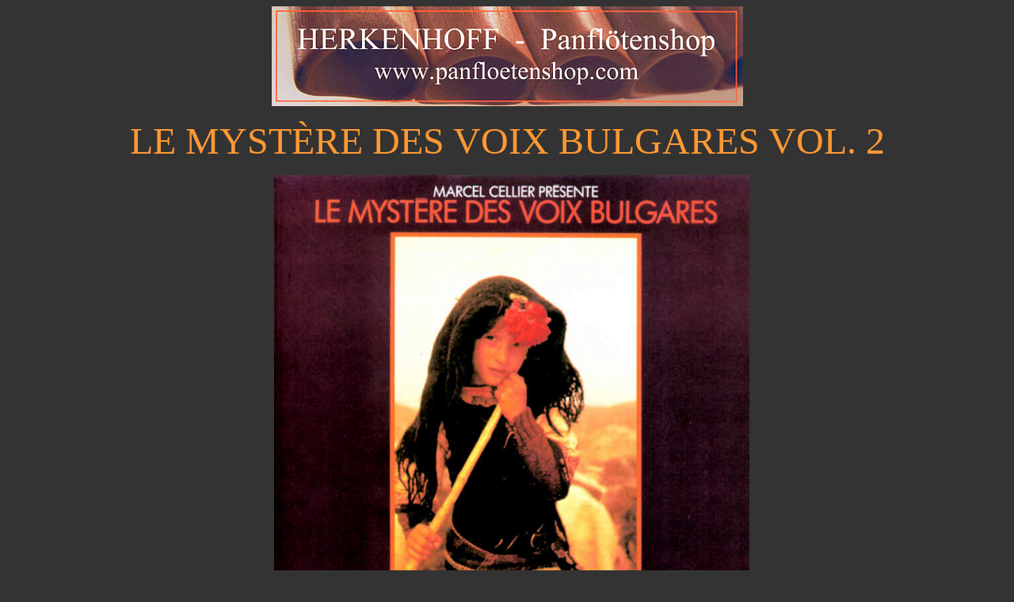

--- FILE ---
content_type: text/html
request_url: https://www.panfloetenshop.com/mystere2.html
body_size: 8991
content:
<HTML>
<HEAD>
<META HTTP-EQUIV="Content-Type" CONTENT="text/html; charset=windows-1252">
<META NAME="Generator" CONTENT="Microsoft FrontPage 4.0">
<TITLE>LE MYSTÈRE DES VOIX BULGARES VOL</TITLE>
<META NAME="Template" CONTENT="C:\PROGRAMME\MICROSOFT OFFICE\OFFICE\html.dot">
<style fprolloverstyle>
A:hover {color: #800000; font-weight: bold}
.Stil5 {font-size: 18.0pt}
</style>
</HEAD>
<BODY LINK="#800000" VLINK="#800000" alink="#800000" bgcolor="#333333" text="#FF9933">

<P ALIGN="CENTER"><A HREF="http://www.panfloetenshop.com/"><font color="#FF9933"><IMG SRC="banner.jpg" BORDER=0 WIDTH=595 HEIGHT=126></font></A></P>
<P ALIGN="CENTER">
<FONT SIZE=7 color="#FF9933">LE MYST&Egrave;RE DES VOIX BULGARES VOL. 2
</FONT></P>
<P ALIGN="CENTER">
<FONT SIZE=7 color="#FF9933">&nbsp;<IMG SRC="c_mystere2.jpg" WIDTH=600 HEIGHT=604>
</FONT></P>
<P ALIGN="JUSTIFY"><FONT SIZE=5 color="#FF9933">MARCEL CELLIER :
</FONT></P>
<P ALIGN="JUSTIFY"><FONT SIZE=4 color="#FF9933">Diese Schallplatte &ouml;ffnet eine Schatzkammer. Eine Schatzkammer mit Juwelen, zu deren Entstehung schon Orpheus, Prinz der Thrakier des Altertums, als fabul&ouml;ser S&auml;nger, Poet und Musiker ber&uuml;hmt, beitrug. Auf dem Boden des heutigen Bulgariens. Diese Juwelen haben sich im Verlaufe der Jahrhunderte und einer bewegten Geschichte stratifiziert, verfeinert und abgeschliffen, um heute einen Glanz und eine Reinheit zu erlangen, die wir anderswo nicht antreffen k&ouml;nnen. Und heute noch offerieren uns die bulgarischen Orpheus-T&ouml;chter diese Juwelen auf ihren Lippen. In einer gl&uuml;cklichen Synthese verk&ouml;rpern ihre Lieder s&auml;mtliche konstituierenden Elemente der spezifisch bulgarischen Vokalkunst, von der archaischen<B> </B>Diaphonie, die auf dem Lande noch mit gro&szlig;em Eifer praktiziert wird, bis zur modernsten, gewagten Polyphonie. Zwischen diesen beiden Extremen treten die charakteristischen Z&uuml;ge des bulgarischen Geistes kr&auml;ftig, sowohl in der Melodie wie im Thema, hervor und zwar mit bedeutsamen Referenzen aus den sukzessiven historischen Perioden: die Christianisierung im Jahre 865, die alten Kirchenstile, die byzantinische Liturgie, der Aufstand gegen Byzanz (1186) und das tragische halbe Jahrtausend der t&uuml;rkischen Herrschaft. In diesem sozio-historischen Rahmen geformt, besitzt der bulgarische Gesang ganz nat&uuml;rlich beschw&ouml;rende Kr&auml;fte.
</FONT></P>
<P ALIGN="JUSTIFY"><FONT SIZE=4 color="#FF9933">Ob es sich um die Gebirgsgegenden Makedonien, Rhodopen, Pirin, die thrakische Ebene und Shopsko (das Gebiet um Sofia) oder um die Dobrudscha an der Schwarzmeerk&uuml;ste handelt, &uuml;berall wird der Gesang als heilige Tradition empfunden und von Generation zu Generation &uuml;berliefert. Diese Tradition verk&ouml;rpert die klingende, stratifizierte Basis der Nationalkultur schlechthin.
</FONT></P>
<P ALIGN="JUSTIFY"><FONT SIZE=4 color="#FF9933">In zahlreichen Festen und periodischen Wettspielen auf dem Lande messen sich zehntausende von Volksartisten. Allein das Festival von Koprivtschitsa - alle drei Jahre - vereinigt jeweils viertausend auserw&auml;hlte Konkurrenten. In diesen Festen werden die besten Stimmen auserw&auml;hlt, die dann den Chor des bulgarischen Radio-TV (welcher haupts&auml;chlich an dieser LP partizipiert) oder des Staatsensembles, welches 1951 durch Philip Koutev (1903-1982) gegr&uuml;ndet wurde, verj&uuml;ngen oder erg&auml;nzen. Philip Koutev hat f&uuml;r Chor a capella &uuml;ber 500 St&uuml;cke und Arrangements geschrieben und hat eine Schule gegr&uuml;ndet, welche von jungen Komponisten, die ebenfalls auf dieser Platte figurieren, besucht wurde. Darunter Krasimir Kyurkdjiyski (geb. 1936), der eine wahre Symbiose zwischen dem Geist der authentischen Folklore und den Forderungen der Kreativit&auml;t in der zeitgen&ouml;ssischen Komposition realisiert hat. Dies gelingt ihm, indem er die originellen, individuellen Werte in einem Rahmen konsolidiert, der seinen kompositorischen Werken eine Universalit&auml;t h&ouml;chsten artistischen Grades verleiht. Krasimir Kyurkdjiyski meditiert &uuml;ber die spezifische Ausdrucksf&auml;higkeit des popul&auml;ren Elementes und der Interpreten und versucht, klimatisch die Authentizit&auml;t der Ausf&uuml;hrung sowie der &auml;sthetischen Perzeption zu wahren. Er bereichert die St&uuml;cke mit einer polyphonen Struktur, die er im Geiste, in welchem das Volkslied entstanden ist und unter Wahrung der Lokaldialekte, kreiert. Auf dieser Gravur finden wir andere zeitgen&ouml;ssische Komponisten, die ihrem Vorbild Kyurkdjiyski in &uuml;berzeugender Weise nacheifern.
</FONT></P>
<P ALIGN="JUSTIFY"><FONT SIZE=4 color="#FF9933">Perfektion der Sch&ouml;nheit - Sch&ouml;nheit der Perfektion<SUP> </SUP>sagte ich am Ende des Bandes 1 dieser Ausgabe. Dieser Band II schlie&szlig;t mit dem magistralen Werk des heute f&uuml;hrenden bulgarischen Komponisten, Gueorgui Mintchev, welches als Beispiel schlechthin f&uuml;r die universale Vokaldisziplin dienen kann und bringt Ihnen hoffentlich die gleiche Begl&uuml;ckung wie Band 1. Dies ist mein Wunsch.
</FONT> </P>
<P ALIGN="CENTER"><font color="#FF9933"><IMG SRC="c_chor.jpg" WIDTH=599 HEIGHT=287></font></P>
<P ALIGN="JUSTIFY">
<FONT SIZE=4 color="#FF9933">&nbsp;...der Radio-Sofia-Chor "LE MYST&Egrave;RE DES VOIX BULGARES" bei Marcel Cellier im Garten, nach einem Auftritt beim Montreux-Jazz-Festival. Marcel : "...die armen Frauen, seit Monaten auf Tournee <B>ohne ihre M&auml;nner</B>..., da haben sie an diesem Nachmittag meinen gesamten Whisky getrunken, auch meine uralten Vorr&auml;te aus dem Keller."</FONT>
</P>
<P ALIGN="CENTER"><CENTER><TABLE CELLSPACING=0 BORDER=0 CELLPADDING=4 WIDTH=387>
<TR><TD VALIGN="TOP">
<P ALIGN="CENTER">
<FONT SIZE=4 color="#FF9933">Der USA GRAMMY AWARD f&uuml;r "LE MYST&Egrave;RE DES VOIX BULGARES" Vol 2</FONT></TD>
</TR>
<TR><TD VALIGN="TOP">
<P ALIGN="CENTER"><font color="#FF9933"><IMG SRC="c_grammy.jpg" WIDTH=289 HEIGHT=285></font></TD>
</TR>
</TABLE>
</CENTER>

<B><FONT SIZE=2 COLOR="#800000"><P ALIGN="CENTER">&nbsp;</P>
</B></FONT>
</B>
<P ALIGN="CENTER"><font color="#FF9933"><FONT SIZE=5>&nbsp;</FONT><FONT SIZE=4>Diese CD kann direkt bei mir zum Preis von Euro 18 ( inkl. Verpackung und Versand ) bestellt werden.
    </font>
</font></P>

<table width="63%" border="1" align="center">
  <tr> 
    <td><div align="center"><strong><font color="#FF9933" size="5">Geben 
        Sie hier Ihre Bestellung auf :</font></strong></div>
      <p align="justify"><font color="#FF9933" size="5">F&uuml;r eine Bestellung 
        schreiben Sie bitte einfach eine eMail. Die von Ihnen bestellten Waren 
        kommen dann auf g&uuml;nstigstem Wege mit der Post zu Ihnen. Eine Rechnung, 
        zahlbar per Bank-&Uuml;berweisung oder mit PayPal liegt bei. Bitte geben 
        Sie bei Ihrer Bestellung Ihre komplette Adresse und die jeweiligen Bestellnummern 
        an !</font></p>
      <p align="center"><strong><font color="#FF9933" size="5">F&uuml;r Ihre eMail 
        klicken Sie einfach hier :</font></strong></p>
      <p align="center"><a href="mailto:ulrich.herkenhoff@t-online.de"><font color="#FF9933" size="5"><img src="email.gif" width="121" height="80" border="0"></font></a></p>
      <FONT SIZE=4 COLOR="#800000">
      <p align="center">&nbsp;</p>
    </font>
      <p align="justify"><font color="#FF9933" size="5">Falls Sie kein eMail-Programm 
        installiert haben, dann mailen Sie einfach unter Verwendung dieser eMail-Adresse 
        :</font></p>
      <p align="center"><strong><font color="#FF9933" size="5">Ulrich.Herkenhoff@t-online.de</font></strong></p>
    <p align="center"><strong><font size="5" color="#FF9933">Selbstverst&auml;ndlich
      k&ouml;nnen Sie auch per Telefon bestellen :&nbsp;<br>
Tel.: +49 (0)7121 5680110</font></strong>
    <p align="center"><strong><font size="5" color="#FF9933">Die Lieferung
    erfolgt auf Rechnung und ist bei NEUKUNDEN nur noch bei geringen Beträgen
    bis 30 Euro möglich. Bei höheren Beträgen werde ich um Vorauskasse&nbsp;bitten,
    was im Einzelfall&nbsp;<br>
    per eMail&nbsp;besprochen werden wird.&nbsp;</font></strong></td>
  </tr>
</table>
<FONT SIZE=4 COLOR="#800000">
<P ALIGN="CENTER">&nbsp;</P>
</font>
<P ALIGN="CENTER">
<FONT SIZE=4 color="#FF9933">
ZUR&Uuml;CK ZU</font></P>
<P ALIGN="CENTER"><A HREF="cellier.html">
<FONT SIZE=4 color="#FF9933">
<IMG SRC="c_cellogo.gif" BORDER=0 WIDTH=263 HEIGHT=191></font></A></P>
<B><P ALIGN="CENTER">
<FONT SIZE=4 color="#FF9933">
Copyright aller Fotos : Catherine Cellier</font></P>
</B><P ALIGN="CENTER">
<FONT SIZE=4 color="#FF9933">
<IMG SRC="streifen.gif" WIDTH=600 HEIGHT=1></font></P>
<P ALIGN="CENTER"><span style="text-align:center"><a href="hinweis.htm" target="_blank"><span
style='font-size: 18.0pt'><font color="#FF9933">Hinweis und Impressum</font></span></a><span style='font-size: 18.0pt'><font color="#800000">&nbsp;</font></span> <a href="datenschutz.html" target="_blank" class="Stil5"><font color="#FF9933">Datenschutz</font></a></span></P>
<FONT SIZE=4 COLOR="#800000"><P ALIGN="CENTER"></P></FONT></BODY>
</HTML>
